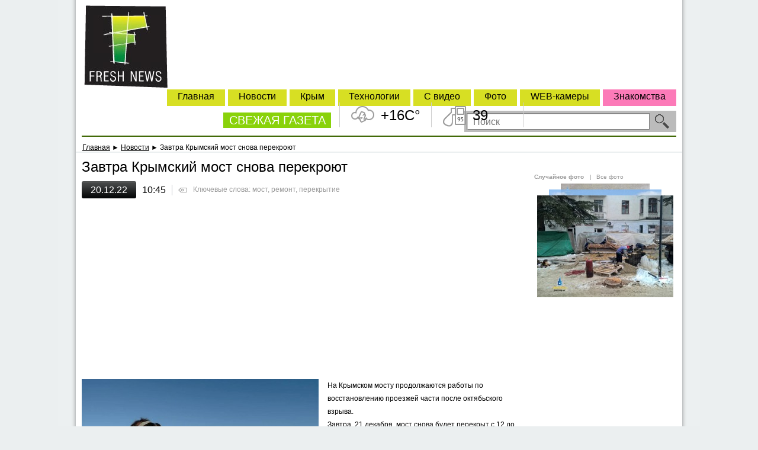

--- FILE ---
content_type: text/html; charset=utf-8
request_url: https://fresh.org.ua/novosti/195269/zavtra-krymskiy-most-snova-perekroyut_2022-12-20
body_size: 12969
content:
<!DOCTYPE html>
<html>

	<!-- HEAD -->
	<head>
		<meta charset="utf-8" />
		<meta name="viewport" content="width=device-width, initial-scale=1.0, minimum-scale=1.0, maximum-scale=1.5">
	 <meta name="author" content="Web-Kafa Studio" />
	 <meta property="fb:app_id" content="119635978095137"/>
	 
		<title>Завтра Крымский мост снова перекроют - Свежая газета</title>
		<meta name="title" content="Завтра Крымский мост снова перекроют - Свежая газета" />
		<meta name="description" content="Мост в Крым снова перекроют" />
		<meta name="keywords" content="крым мост перекрытие ремонт 21 декабря" />
		<meta name="author" content="Web-Kafa Studio" />
		<meta name="Generator" content="VH 2.0" />
		<meta itemprop="name" content="Завтра Крымский мост снова перекроют - Свежая газета">
		<meta itemprop="description" content="Мост в Крым снова перекроют">
		
		
		<link rel="image_src" href="https://fresh.org.ua/upload/news_foto/195269_233729_400_0.jpeg" />
		
		<script type="text/javascript">
			var _gaq = _gaq || [];
			_gaq.push(['_setAccount', 'UA-28411459-1']);
			_gaq.push(['_trackPageview']);
			(function() {
				var ga = document.createElement('script'); ga.type = 'text/javascript'; ga.async = true;
				ga.src = ('https:' == document.location.protocol ? 'https://ssl' : 'http://www') + '.google-analytics.com/ga.js';
				var s = document.getElementsByTagName('script')[0]; s.parentNode.insertBefore(ga, s);
			})();
		</script>
		
<meta name="author" content="Web-Kafa Studio" />
	 <link href="https://fresh.org.ua/skin/media-new/css/header_footer.css" rel="stylesheet" type="text/css" />
		<link rel="stylesheet" type="text/css" href="https://fresh.org.ua/skin/media-new/css/all.css" />
<link rel="stylesheet" type="text/css" href="https://fresh.org.ua/skin/media/css/add.css" media="all" />
<link rel="stylesheet" type="text/css" href="https://fresh.org.ua/skin/window/css.css" media="all" />
<script type="text/javascript" src="https://fresh.org.ua/skin/media/js/clear_input_text.js"></script>
<script type="text/javascript" src="https://fresh.org.ua/skin/media/js/jquery-1.5.2.min.js"></script>
<script type="text/javascript" src="https://fresh.org.ua/skin/media/js/jquery.scrollTo-1.4.2-min.js"></script>
<script type="text/javascript" src="https://fresh.org.ua/skin/help.js"></script>
<script type="text/javascript" src="https://fresh.org.ua/skin/yoxview/yoxview-init.js"></script>
<script type="text/javascript">
	$(document).ready( function () {
		$('.yox-gallary').yoxview({
			cacheBuffer : 1,
			cacheImagesInBackground: false,
			lang : 'ru',
			allowInternalLinks : true,
			onClose : function () {
				window.setTimeout( function () {
					var _frames = $('#news-body-box').find('IFRAME');
					$.each ( _frames , function (i,_frame) {
						$(_frame).css( {
							visibility: 'visible'
						} );
					} );
				}, 500 );
			}
		});
		$('#news-media-box A').bind('click', function (e) {
			var _frames = $('#news-body-box').find('IFRAME');
			$.each ( _frames , function (i,_frame) {
				$(_frame).css( { visibility : 'hidden' } );
			} );
		} );
	} );
</script>
<script type="text/javascript">
	$(document).ready( function () {
		var _d_cmd = jQuery('.wshow');
		var _hide = function (e) {
			window.setTimeout( function () {
				var _ul = jQuery(_d_cmd.parent()).find('.popup');
				_ul.removeClass('open');
				_d_cmd.removeClass('active');
				jQuery(document).unbind('mouseup',_hide);
			},100);
		}
		_d_cmd.bind('click', function (e) {
			var _ul = jQuery(_d_cmd.parent()).find('.popup');
			if (_ul.hasClass('open')) {
				_d_cmd.removeClass('active');
				_ul.removeClass('open');
			} else {
				_d_cmd.addClass('active');
				_ul.addClass('open');
				jQuery(document).bind('mouseup',_hide);
			}
		} );
	} );
</script>
<script async src="//pagead2.googlesyndication.com/pagead/js/adsbygoogle.js"></script>
<script>
     (adsbygoogle = window.adsbygoogle || []).push({
          google_ad_client: "ca-pub-9846397996800346",
          enable_page_level_ads: true
     });
</script>
</head>
<body class=" no-soc-short">
	<div class="tban">
		
	</div>
	<div id="main">
<!-- Header -->
<style type="text/css">
			* {
				font-family: Arial;
			}
			BODY {
				padding: 0;
				margin: 0;
				background: #ebeff0;
			}
			BODY DIV.wraper {
				width: 1024px;
				margin-left: auto;
				margin-right: auto;
				position: relative;
			}


			HEADER.main {
				display: block;
				height: 150px;
				border: 1px dotted red;
				margin: -1px;
				position: relative;
				background: #ffffff;
			}

			/* news stats */
			DIV.universal-stats EM,
			DIV.universal-stats A,
			DIV.universal-stats A:hover {
				display: block;
				float: left;
				height: 15px;
				line-height: 15px;
				background: url(/skin/media-new/images/news-stat.png) no-repeat;
				padding-left: 14px;
				padding-right: 10px;
				margin: 0;
				font-size: 10px;
				font-weight: bold;
				background-position: 0 4px;
				color: #999999;
				text-decoration: none;
				font-style: normal;
			}
			/* gray */
			DIV.universal-stats EM.us-views,
			DIV.universal-stats A.us-views,
			DIV.universal-stats A.us-views:hover {
				background-position: 0 -14px;
				padding-left: 16px;
			}
			DIV.universal-stats EM.us-rating,
			DIV.universal-stats A.us-rating,
			DIV.universal-stats A.us-rating:hover {
				background-position: 0 -28px;
			}
			DIV.universal-stats EM.us-comments,
			DIV.universal-stats A.us-comments,
			DIV.universal-stats A.us-comments:hover {
				background-position: 0 4px;
			}
			/* red */
			DIV.universal-stats.us-red EM.us-views,
			DIV.universal-stats.us-red A.us-views,
			DIV.universal-stats.us-red A.us-views:hover {
				background-position: 0 -114px;
				padding-left: 16px;
			}
			DIV.universal-stats.us-red EM.us-rating,
			DIV.universal-stats.us-red A.us-rating,
			DIV.universal-stats.us-red A.us-rating:hover {
				background-position: 0 -128px;
			}
			DIV.universal-stats.us-red EM.us-comments,
			DIV.universal-stats.us-red A.us-comments,
			DIV.universal-stats.us-red A.us-comments:hover {
				background-position: 0 -97px;
			}
			/* orange */
			DIV.universal-stats.us-orange EM.us-views,
			DIV.universal-stats.us-orange A.us-views,
			DIV.universal-stats.us-orange A.us-views:hover {
				background-position: 0 -64px;
				padding-left: 16px;
			}
			DIV.universal-stats.us-orange EM.us-rating,
			DIV.universal-stats.us-orange A.us-rating,
			DIV.universal-stats.us-orange A.us-rating:hover {
				background-position: 0 -78px;
			}
			DIV.universal-stats.us-orange EM.us-comments,
			DIV.universal-stats.us-orange A.us-comments,
			DIV.universal-stats.us-orange A.us-comments:hover {
				background-position: 0 -47px;
			}

			HEADER.main NAV.main-nav {
				display: block;
				position: absolute;
				right: 0px;
				left: 300px;
				height: 24px;
				border: 1px dotted red;
				bottom: 10px;
				border-bottom: 2px solid #6e6e6e;
			}
			HEADER.main NAV.main-nav TABLE {
				width: 100%;
			}
			HEADER.main NAV.main-nav A,
			HEADER.main NAV.main-nav A:hover {
				display: block;
				text-align: center;
				color: #6e6e6e;
				font-family: Tahoma;
				font-size: 14px;
			}
			HEADER.main A.logo,
			HEADER.main A.logo:hover {
				display: block;
				text-indent: -9999px;
				width: 180px;
				height: 150px;
				border: 0;
				margin: 0;
				padding: 0;
				text-decoration: none;
				position: absolute;
				left: 0px;
				top: 0px;
				background: url(/skin/media-new/images/logo.png) no-repeat;
			}
		</style>
		<div class="wraper">
			 <div class="header">
	<div>
  <!-- HEADER #top ============================================================================================== -->

		<!-- HEADER #middle =========================================================================================== -->
		<div id="middle">
		 <!-- HEADER #middle #logo ************************************************************************** -->
			<a id="logo" href="https://fresh.org.ua" alt="Новости Крыма"><img src="https://fresh.org.ua/skin/media-new/images/icon/logo.jpg" height="139" width="141" title="Новости Крыма" /></a>
		 <!-- HEADER #middle #right ************************************************************************* -->
			<div id="right">
				<!-- HEADER #middle #right #navBar ...................................................... -->
				<ul id=navBar>
					<li><a rel="nofollow" href="http://love.fresh.org.ua" class="pink">Знакомства</a></li>
					<li><a href="https://fresh.org.ua/webcam">WEB-камеры</a></li>
					<li><a href="https://fresh.org.ua/photos">Фото</a></li>
					<li><a href="https://fresh.org.ua/video_news">С видео</a></li>
					<li><a href="https://fresh.org.ua/novosti_ukrainu">Технологии</a></li>
					<li><a href="https://fresh.org.ua/novosti">Крым</a></li>
					<li><a href="https://fresh.org.ua/news">Новости</a></li>
					<li><a href="https://fresh.org.ua">Главная</a></li>
				</ul>


					<div id="freshNewspaper"><a href="https://fresh.org.ua">СВЕЖАЯ ГАЗЕТА</a></div>
				<!-- HEADER #middle #right #searchBar ................................................... -->
				<form id="searchBar" action="https://fresh.org.ua/search" method="post">
				<input type="hidden" name="_auto_def_token" value="t41195870250" />
				<input type="hidden" name="_auto_def_itoken" value="1" />
				
					<input type="text" name="s_query" id="searchField" placeholder="Поиск" />
					<button type="submit" id="searchButton"></button>
				</form>
			</div><!-- end HEADER #middle #right -->
		</div><!-- end HEADER #middle -->

		<!-- HEADER #bottom =========================================================================================== -->
		<div class="informers" id="informer-box">
	<ul class="i1" id="informer-i1">
		<div class="ibtn-left"></div>
		<div class="ibtn-right"></div>
		<li>
			<div class="slide slide_1 iwfb t06" id="informer-i1-tile-1">
				+16C&deg;
			</div>
			<div class="slide slide_2" id="informer-i1-tile-2">
				<p><span>Ветер:</span> 4 м/с С</p>
				<p><span>Влажность:</span> 0%</p>
			</div>
		</li>
	</ul>
	<ul class="i2" id="informer-i2">
		<div class="ibtn-left"></div>
		<div class="ibtn-right"></div>
		<li>
			<div class="slide slide_1 iwfb t09" id="informer-i2-tile-1">
				39
			</div>
			<div class="slide slide_2" id="informer-i2-tile-2">
				<p><span>АИ 92:</span> 37 руб</p>
				<p><span>ДТ:</span> 35 руб</p>
			</div>
		</li>
	</ul>
	<ul class="i3" id="informer-i3">
		<div class="ibtn-left"></div>
		<div class="ibtn-right"></div>
<!--		<li>
			<div title="Курс даллара США - покупка" class="slide iwfb2 t10 slide_1" id="informer-i3-tile-1">
				9.50
			</div>
			<div title="Курс доллара США" class="slide slide_2" id="informer-i3-tile-2">
				<p><span>Покупка:</span> 9.50</p>
				<p><span>Продажа:</span> 9.2</p>
			</div>
			<div title="Курс российского рубля - покупка" class="slide iwfb2 t11 slide_3" id="informer-i3-tile-3">
				2.80
			</div>
			<div title="Курс российского рубля" class="slide slide_4" id="informer-i3-tile-4">
				<p><span>Покупка:</span> 2.80</p>
				<p><span>Продажа:</span> 2.5</p>
			</div>
		</li>-->
	</ul>
	<ul class="i4" id="informer-i4">
		<div class="ibtn-left"></div>
		<div class="ibtn-right"></div>
<!--		<li>
			<div title="Курс европейской валюты (Евро) - покупка" class="slide iwfb2 t12 slide_1" id="informer-i4-tile-1">
				13.51
			</div>
			<div title="Курс европейской валюты (Евро)" class="slide slide_2" id="informer-i4-tile-2">
				<p><span>Покупка:</span> 13.51</p>
				<p><span>Продажа:</span> 12.5</p>
			</div>
		</li>-->
	</ul>
</div>
<script type="text/javascript">
	$(document).ready( function () {
		var _tile_speed = 1000;			/* Время, за которое плитка смениться другой */
		var _swap_delta_speed = 1;	/* Время, между сменой плиток */
		var _swap_speed = 5000;			/* Время ожидания, после полной смены плиток */
		var _block_width = 116; 		/* Ширина одной плитки */
		var _cur_block = 0;				/* Номер текущего меняющегося блока */
		var _is_swaping = false;		/* Если true, то происходит смена плиток */
		var _blocks = new Array();		/* Массив блоков */
			/* Первый блок - погода */
			_blocks.push( {
				holder: $('#informer-i1'),	/* Контейнер - в нем будем искать кнопки листания плиток */
				count : 2,					/* Количество плиток */
				busy : false,				/* Идет анимация сейчас или нет */
				cur_tile: 0,				/* Индекс активной плитки */
				tile_width: 116,			/* Ширина плитки */
				tiles : [					/* Массив плиток */
					$('#informer-i1-tile-1'),
					$('#informer-i1-tile-2')
				]
			} );
			/* Второй блок - цены на топливо */
			_blocks.push ( {
				holder: $('#informer-i2'),
				count: 2,
				busy : false,
				cur_tile: 0,
				tile_width: 116,
				tiles : [
					$('#informer-i2-tile-1'),
					$('#informer-i2-tile-2')
				]
			} );
			/* Третий блок - курс доллара и рубля */
			_blocks.push( {
				holder: $('#informer-i3'),
				count: 4,
				busy : false,
				cur_tile: 0,
				tile_width: 94,
				tiles: [
					$('#informer-i3-tile-1'),
					$('#informer-i3-tile-2'),
					$('#informer-i3-tile-3'),
					$('#informer-i3-tile-4')
				]
			} );
			/* Четвертый блок - курс евро */
			_blocks.push( {
				holder: $('#informer-i4'),
				count: 2,
				busy : false,
				cur_tile: 0,
				tile_width: 92,
				tiles: [
					$('#informer-i4-tile-1'),
					$('#informer-i4-tile-2')
				]
			} );
		/* Инициализация положения плиток в блока */
		$.each(_blocks, function (i,block) {
			var _tile_i = 0;
			$.each(block.tiles, function (ii,tile) {
				tile.css( {
					left : _tile_i*block.tile_width+'px',
					width: block.tile_width+'px'
				} );
				_tile_i++;
			} );
		} );
		var _do_tile_move = true;		/* Если true - то происходит автоматическая смена плиток */
		var _do_tile_timer_mover = function () {
			if (_do_tile_move) {
				if (!_is_swaping) {
					var _ic = _blocks.length;
					for (var i=0;i<_ic;i++) {
						var _js_code = '';
						_js_code+='window.setTimeout( function () { ';
						_js_code+='_move_tiles('+i+');';
						_js_code+='} , '+(i*300+1)+');';
						eval ( _js_code );
						//alert("move");
					}
					window.setTimeout( _do_tile_timer_mover, _swap_speed );

				} else {
					window.setTimeout( _do_tile_timer_mover , 1 );
				}
			} else {
				window.setTimeout( _do_tile_timer_mover , _swap_speed );
			}
		}
		$('#informer-box').bind('mouseover', function (e) {
			_do_tile_move = false;
		} ).bind('mouseout', function (e) {
			_do_tile_move = true;
		} );
		/* Функция смещает плитки в указаном блоке */
		var _move_tiles = function (block_i) {
			if (_blocks[block_i].busy) return false;
			_blocks[block_i].busy = true;
			_is_swaping = true;
			/* Проверяем, не сделали мы круг */
			if (_blocks[block_i].cur_tile==(_blocks[block_i].count-1)) {
				var _tile = _blocks[block_i].tiles.shift();
				_blocks[block_i].tiles.push(_tile);
				_tile.css( {
					left : _blocks[block_i].tile_width
				} );
				_blocks[block_i].cur_tile--;
			}
			_blocks[block_i].cur_tile++;
			var _tile_i = 0;
			$.each(_blocks[block_i].tiles, function (tile_i,tile) {
				var _nL = _tile_i*_blocks[block_i].tile_width - _blocks[block_i].cur_tile*_blocks[block_i].tile_width;
				_tile_i++;
				tile.animate( {
					left : _nL
				} , {
					duration: _tile_speed,
					complete : function () {
						_is_swaping = false;
						_blocks[block_i].busy = false;
					}
				} );
			} );
		}
		/* Функция смешает плитки вправо в указаном блоке */
		var _move_tiles_right = function (block_i) {
			if (_blocks[block_i].busy) return false;
			_blocks[block_i].busy = true;
			_is_swaping = true;
			/* Проверяем, не сделали мы круг */
			if (_blocks[block_i].cur_tile==0) {
				var _tile = _blocks[block_i].tiles.pop();
				_blocks[block_i].tiles.unshift(_tile);
				_tile.css( {
					left : - _blocks[block_i].tile_width
				} );
				_blocks[block_i].cur_tile++;
			}
			_blocks[block_i].cur_tile--;
			var _tile_i = 0;
			$.each(_blocks[block_i].tiles, function (tile_i,tile) {
				var _nL = _tile_i*_blocks[block_i].tile_width - _blocks[block_i].cur_tile*_blocks[block_i].tile_width;
				_tile_i++;
				tile.animate( {
					left : _nL
				} , {
					duration: _tile_speed,
					complete : function () {
						_is_swaping = false;
						_blocks[block_i].busy = false;
					}
				} );
			} );
		}
		/* Настраиваем кнопки */
		$.each(_blocks, function (i,block) {
			var _left = $(block.holder.find('.ibtn-right'));
			_left.bind('click', function (e) {
				_move_tiles(i);
			} );
			var _right = $(block.holder.find('.ibtn-left'));
			_right.bind('click', function (e) {
				_move_tiles_right(i);
			} );
		} );
		window.setTimeout( _do_tile_timer_mover , _swap_speed );
	} );
</script>
	</div>
	<p id="navLine"><a href="https://fresh.org.ua">Главная</a> &#x25BA; <a href="https://fresh.org.ua/novosti">Новости</a> &#x25BA; Завтра Крымский мост снова перекроют</p>
	</div><!-- end.HEADER -->
<!-- End header -->

 <!-- ##################################################################################################################### -->
 <!--                                                          MAIN                                                         -->
 <!-- ##################################################################################################################### -->
			<style type="text/css">
				SECTION.main {
					width: 1024px;
					margin-left: auto;
					margin-right: auto;
					position: relative;
					background: #FFF;
				}
				SECTION.main EM.border-left,
				SECTION.main EM.border-right {
					display: block;
					padding: 0;
					margin: 0;
					position: absolute;
					top: -271px;
					bottom: 0px;
					width: 30px;
					background: url(/skin/media-new/images/body-border.png) repeat-y;
					background-position: 0 0;
				}
				SECTION.main EM.border-left {
					left: -30px;
				}
				SECTION.main EM.border-right {
					right: -30px;
					background-position: -30px 0;
				}
			</style>
			<section class="main">
				<em class="border-left"></em>
				<em class="border-right"></em>
				<style type="text/css">
					SECTION.main DIV.center-panel {
						margin-right: 250px;
						padding: 10px;

					}
					SECTION.main ASIDE.right-side {
						display: block;
						width: 240px;
						float: right;
						padding-right: 10px;
						padding-top: 10px;
					}

					ASIDE.right-side DIV.last-comments-rotator {
						padding-bottom: 10px;
						margin-bottom: 10px;
						border-bottom:2px dotted #EFEFEF
					}
					DIV.last-comments-rotator DIV.text {
						display: block;
						position: relative;
						border: 2px solid #e4e4e4;
						margin-bottom: 30px;
					}
						DIV.last-comments-rotator DIV.text P {
							padding: 10px;
							padding-bottom: 0px;
							font-size: 14px;
						}
						DIV.last-comments-rotator DIV.text TIME,
						DIV.last-comments-rotator DIV.text A {
							display: block;
							padding: 4px;
							color: #999999;
							font-size: 12px;
							text-decoration: none;
							text-align: right;
							padding-left: 10px;
						}
						DIV.last-comments-rotator DIV.text A {
							color: #3a506f;
							font-weight: bold;

						}
						DIV.last-comments-rotator DIV.text P EM {
							font-size: 14px;
							color: #fa7303;
							display: inline;
						}
						DIV.last-comments-rotator DIV.text P EM.last {
							text-align: right;
						}
						DIV.last-comments-rotator DIV.text SPAN {
							position: absolute;
							display: block;
							padding: 0px;
							margin: 0px;
							width: 20px;
							height: 30px;
							background: url(/skin/media-new/images/quote-corner.png) no-repeat;
							left: 50px;
							bottom: -30px;
						}
						DIV.last-comments-rotator DIV.user {
							position: relative;
							height: 130px;
							overflow: hidden;
						}
						DIV.last-comments-rotator DIV.user A.user-link {
							display: block;
							position: absolute;
							left: 0px;
							top: 0px;
							height: 80px;
							right: 0px;
							text-decoration: none;
						}
						DIV.last-comments-rotator DIV.user A.user-link IMG {
							display: block;
							border: 0;
							padding: 0;
							margin: 0;
							text-decoration: none;
							width: 80px;
							height: 80px;
							left: 0px;
							top: 0px;
						}
						DIV.last-comments-rotator DIV.user A.user-link STRONG {
							position: absolute;
							display: block;
							padding: 0;
							margin: 0;
							top: 0px;
							left: 90px;
							text-decoration: none;
							font-size: 14px;
							font-weight: bold;
							color: #242323;
							height: 20px;
							right: 0px;
						}
						DIV.last-comments-rotator DIV.user A.user-link STRONG:hover {
							position: absolute;
							display: block;
							padding: 0;
							margin: 0;
							top: 0px;
							left: 90px;
							text-decoration: none;
							font-size: 14px;
							font-weight: bold;
							color: #FA7303;
							height: 20px;
							right: 0px;
						}
						DIV.last-comments-rotator UL {
							display: block;
							padding: 0;
							margin: 0;
							overflow: hidden;
							list-style: none;
						}
						DIV.last-comments-rotator UL LI {
							display: block;
							position: absolute;
							left: 0px;
							top: -1000px;
							padding: 0;
							margin: 0;
						}

					DIV.aside-interview {
						padding-bottom: 10px;
						margin-bottom: 10px;
						border-bottom:2px dotted #EFEFEF
					}
					DIV.aside-interview H2 {
						padding: 0;
						margin: 0;
						display: block;
						font-size: 16px;
						color: #D22727;
						padding-bottom: 10px;
					}
					DIV.aside-interview A {
						display: block;
						padding: 0;
						margin: 0;
						text-decoration: none;
					}
					DIV.aside-interview A IMG {
						width: 100px;
						float: left;
					}
					DIV.aside-interview A EM {
						display: block;
						margin-left: 110px;
						padding-top: 10px;
						font-size: 14px;
						font-style: normal;
						color: #000;
					}
					DIV.aside-interview H3 {
						font-size: 14px;
						font-weight: normal;
						color: #000;
						display: block;
						padding: 0;
						margin: 0;
						margin-left: 110px;
					}
					DIV.aside-interview H3:hover {
						font-size: 14px;
						font-weight: normal;
						color: #FA7303;
						display: block;
						padding: 0;
						margin: 0;
						margin-left: 110px;
					}
					ASIDE.right-side DIV.rect {
						padding: 0px;
						margin: 0px;
						text-decoration: none;
						font-size: 10px;
						color: #999;
						padding-bottom: 10px;
					}
					ASIDE.right-side DIV.rect A {
						padding: 0px;
						margin: 0px;
						text-decoration: none;
						font-size: 10px;
						color: #999;
						padding-bottom: 5px;
					}
				</style>
				<aside class="right-side">
					<style type="text/css">
						ASIDE.right-side DIV.aside-other {
							margin-bottom: 5px;
							border-bottom:2px dotted #EFEFEF;
						}
						DIV.aside-other H2 {
							padding: 0;
							margin: 0;
							display: block;
							font-size: 16px;
							color: #D22727;
							padding-bottom: 10px;
						}
						DIV.aside-other UL {
							display: block;
							padding: 0;
							margin: 0;
							list-style: none;
						}
						DIV.aside-other UL LI {
							padding: 0;
							margin: 0;
							display: block;
							padding-bottom: 10px;
						}
						DIV.aside-other UL LI TIME,
						DIV.aside-other UL LI A {
							display: block;
							font-size: 11px;
							text-decoration: none;
							color: #242323;
						}
						DIV.aside-other UL LI A:hover {
							display: block;
							font-size: 11px;
							text-decoration: none;
							color: #FA7303;
						}
						DIV.aside-other UL LI A,
						DIV.aside-other UL LI A:hover {
							font-size: 14px;
							padding-top: 4px;
						}
						DIV.aside-other UL LI TIME {
							color: #8b8b8b
						}
					</style>
					<style type="text/css">
						DIV.aside-calendar {
							margin-bottom: 5px;
							border-bottom: 2px dotted #EFEFEF;
						}
						DIV.aside-calendar H2 {
							padding: 0;
							margin: 0;
							display: block;
							font-size: 16px;
							color: #D22727;
							padding-bottom: 10px;
						}
						DIV.aside-calendar DIV.week-caption,
						DIV.aside-calendar DIV.week {
							height: 24px;
							border: 1px dotted blue;
							margin: -1px;
						}
						DIV.aside-calendar DIV.week-caption DIV,
						DIV.aside-calendar DIV.week A,
						DIV.aside-calendar DIV.week A:hover,
						DIV.aside-calendar DIV.week SPAN {
							display: block;
							float: left;
							height: 24px;
							line-height: 24px;
							vertical-align: middle;
							text-align: center;
							width: 34px;
							border: 1px dotted red;
							margin: -1px;
							font-size: 12px;
							font-weight: bold;
							text-decoration: none;
						}
						DIV.aside-calendar DIV.week-caption DIV {
							font-size: 14px;
						}
						DIV.aside-calendar DIV.week A,
						DIV.aside-calendar DIV.week A:hover {
							color: #517f9d;
							text-decoration: underline;
						}
						DIV.aside-calendar DIV.week SPAN {
							color: #CCCCCC;
						}
						DIV.aside-calendar DIV.week-caption DIV.red-day,
						DIV.aside-calendar DIV.week A.red-day,
						DIV.aside-calendar DIV.week A.red-day:hover,
						DIV.aside-calendar DIV.week SPAN.red-day {
							color: #b30000;
						}

					</style>
					<div class="rect aside-block">
					</div>
					<div class="rect aside-block">
						
					</div>
					<div class="rect aside-block">
						
				<div class="dfoto mb20">
					<div class="df-heads mb10">
						<a class="df" href="https://fresh.org.ua/photos/">Случайное фото</a><span class="grey">|</span>
						<a class="of" href="https://fresh.org.ua/photos/">Все фото</a>
					</div>
					<div class="df-box" id="gallery_cont"><div style="display: none;" class="frame"><a href="https://fresh.org.ua/photos/view/410"><img src="https://fresh.org.ua/upload/photo_thumb/410_230_172.jpeg" /></a></div><div style="display: none;" class="frame"><a href="https://fresh.org.ua/photos/view/1321"><img src="https://fresh.org.ua/upload/photo_thumb/1321_230_172.jpg" /></a></div><div style="display: none;" class="frame"><a href="https://fresh.org.ua/photos/view/1028"><img src="https://fresh.org.ua/upload/photo_thumb/1028_230_172.jpg" /></a></div><div style="display: none;" class="frame"><a href="https://fresh.org.ua/photos/view/486"><img src="https://fresh.org.ua/upload/photo_thumb/486_230_172.jpeg" /></a></div><div style="display: none;" class="frame"><a href="https://fresh.org.ua/photos/view/1341"><img src="https://fresh.org.ua/upload/photo_thumb/1341_230_172.jpg" /></a></div><div style="display: none;" class="frame"><a href="https://fresh.org.ua/photos/view/811"><img src="https://fresh.org.ua/upload/photo_thumb/811_230_172.jpg" /></a></div><div style="display: none;" class="frame"><a href="https://fresh.org.ua/photos/view/1227"><img src="https://fresh.org.ua/upload/photo_thumb/1227_230_172.jpg" /></a></div><div style="display: none;" class="frame"><a href="https://fresh.org.ua/photos/view/249"><img src="https://fresh.org.ua/thumb/photo.php?id=249&w=230&h=172" /></a></div><div style="display: none;" class="frame"><a href="https://fresh.org.ua/photos/view/941"><img src="https://fresh.org.ua/upload/photo_thumb/941_230_172.jpg" /></a></div><div style="display: none;" class="frame"><a href="https://fresh.org.ua/photos/view/851"><img src="https://fresh.org.ua/upload/photo_thumb/851_230_172.jpg" /></a></div><div style="display: none;" class="frame"><a href="https://fresh.org.ua/photos/view/246"><img src="https://fresh.org.ua/upload/photo_thumb/246_230_172.jpeg" /></a></div><div style="display: none;" class="frame"><a href="https://fresh.org.ua/photos/view/1210"><img src="https://fresh.org.ua/upload/photo_thumb/1210_230_172.jpg" /></a></div><div style="display: none;" class="frame"><a href="https://fresh.org.ua/photos/view/138"><img src="https://fresh.org.ua/upload/photo_thumb/138_230_172.jpeg" /></a></div><div style="display: none;" class="frame"><a href="https://fresh.org.ua/photos/view/364"><img src="https://fresh.org.ua/upload/photo_thumb/364_230_172.JPG" /></a></div><div style="display: none;" class="frame"><a href="https://fresh.org.ua/photos/view/1103"><img src="https://fresh.org.ua/upload/photo_thumb/1103_230_172.jpg" /></a></div><div style="display: none;" class="frame"><a href="https://fresh.org.ua/photos/view/619"><img src="https://fresh.org.ua/upload/photo_thumb/619_230_172.JPG" /></a></div><div  class="frame frame_1"><a href="https://fresh.org.ua/photos/view/522"><img src="https://fresh.org.ua/upload/photo_thumb/522_230_172.jpg" /></a></div><div  class="frame frame_2"><a href="https://fresh.org.ua/photos/view/1408"><img src="https://fresh.org.ua/upload/photo_thumb/1408_230_172.jpg" /></a></div><div  class="frame frame_3"><a href="https://fresh.org.ua/photos/view/1293"><img src="https://fresh.org.ua/upload/photo_thumb/1293_230_172.jpg" /></a></div><div  class="frame frame_4"><a href="https://fresh.org.ua/photos/view/1470"><img src="https://fresh.org.ua/upload/photo_thumb/1470_230_172.jpg" /></a></div>
					</div>
				</div>
				<script type="text/javascript">
					$(document).ready( function () {
						var _frames = []
						_frames[0] = {
								margin: '-60px',
								top : '10px',
								opacity : 0.2,
								width : '120px'
							};
						_frames[1] = {
								margin: '-75px',
								top: '0px',
								opacity: 0.6,
								width: '150px'
							};
						_frames[2] = {
								margin: '-95px',
								top: '10px',
								opacity: 0.8,
								width: '190px'
							};
						_frames[3] = {
								margin: '-115px',
								top: '20px',
								opacity: 1,
								width: '230px'
							};
						_frames[4] = {
								margin: '-130px',
								top: '30px',
								opacity: 0,
								width: '260px'
							};
						var _cont = $('#gallery_cont');
						var _speed = 1000;
						var _toggle =  function () {
							var _items = _cont.find('DIV.frame');
							var _ic = _items.length-1;
							var _last = $(_items[_ic]);
							var _last_img = _last.find('IMG');
							var _iframe = 5;
							for (i = _ic;i>=0;i--)
							{
								_iframe--;
								if (_iframe<0) break;
								var _cf = $(_items[i]);
								var _cf_img = _cf.find('IMG');
								if (i==_ic) {
									
									_cf.animate( {
										marginLeft : _frames[_iframe].margin,
										top : _frames[_iframe].top,
										opacity: _frames[_iframe].opacity
									} , {
										duration: _speed/2,
										complete : function () {
											_last.css( {
												marginLeft : _frames[0].margin,
												top : _frames[0].top,
												opacity: 0
											} );
											_last_img.animate( {
												width: _frames[0].width
											} , {
												duration: 1
											} );
											_cont.prepend(_last);
											_last.animate( {
												opacity: _frames[0].opacity
											}, {
												duration: _speed/2
											} );
										}
									} );
									_cf_img.animate( {
										width: _frames[_iframe].width
									} , {
										duration: _speed/2
									} );
								} else {
									if (_cf.css('display')=='none')
									{
										_cf.addClass('frame_1').css( {
											opacity: 0,
											display: 'block'
										} );
									}
									_cf.animate( {
										marginLeft : _frames[_iframe].margin,
										top : _frames[_iframe].top,
										opacity: _frames[_iframe].opacity,
									} , {
										duration: _speed
									} );
									_cf_img.animate( {
										width: _frames[_iframe].width
									} , {
										duration: _speed
									} );
								}
								
							}
						}
						window.setInterval(_toggle,5000);
					} );
				</script>
			
					</div>
					<div class="rect aside-block">
							<div style="position:relative;float:left;">
    <!--f9ecc--><br /><script type="text/javascript">
<!--
var _acic={dataProvider:10};(function(){var e=document.createElement("script");e.type="text/javascript";e.async=true;e.src="https://www.acint.net/aci.js";var t=document.getElementsByTagName("script")[0];t.parentNode.insertBefore(e,t)})()
//-->
</script> <br /><br /></div><div style="position:relative;text-align:right;">
<!--d92ca3e4--><!--d92ca3e4--> <script async="async" src="https://w.uptolike.com/widgets/v1/zp.js?pid=1514749"></script> </div>
					</div>
				</aside>
				<div class="center-panel">
					<style type="text/css">
						SECTION.main-news {
							background: #242d32;
							height: 375px;
							position: relative;
						}
						SECTION.main-news DIV.main-news-foto {
							width: 500px;
							height: 375px;
							background: #999999;
							position: absolute;
							left: 0px;
							top: 0px;

						}
						SECTION.main-news DIV.main-news-other {
							position: absolute;
							overflow: hidden;
							bottom: 5px;
							left: 5px;
							right: 5px;
							height: 115px;
						}
						SECTION.main-news DIV.main-news-desc {
							position: absolute;
							right: 10px;
							top: 5px;
							bottom: 5px;
							width: 230px;
							overflow: hidden;
						}
							SECTION.main-news DIV.main-news-desc .main-news-top,
							SECTION.main-news DIV.main-news-desc .main-news-top A {
								font-size: 14px;
								font-weight: normal;
								color: #fa7303;
								text-decoration: none;
							}
							SECTION.main-news DIV.main-news-desc .main-news-top A:hover {
								font-size: 14px;
								font-weight: normal;
								color: #FFFFFF;
								text-decoration: none;
							}
							SECTION.main-news DIV.main-news-desc .main-news-top {
								padding: 5px;
								margin-bottom: 10px;
								border-bottom: 1px solid #fa7303;
							}
						SECTION.main-news DIV.main-news-desc H1,
						SECTION.main-news DIV.main-news-desc H1 A {
							font-size: 22px;
							font-weight: normal;
							padding: 0px;
							margin: 0px;
							color: #FFF;
							text-decoration: none;
						}
						SECTION.main-news DIV.main-news-desc H1 A:hover {
							font-size: 22px;
							font-weight: normal;
							padding: 0px;
							margin: 0;
							color: #A3A3A3;
							text-decoration: none;
						}
						SECTION.main-news DIV.main-news-desc P,
						SECTION.main-news DIV.main-news-desc P A {
							display: block;
							font-size: 15px;
							color: #FFF;
							text-decoration: none;
							padding-top: 5px;
						}
						SECTION.main-news DIV.main-news-desc P A:hover {
							display: block;
							font-size: 15px;
							color: #A3A3A3;
							text-decoration: none;
						}
						SECTION.main-news DIV.main-news-desc DIV.main-news-stats {
							position: absolute;
							bottom: 0px;
							left: 0px;
							right: 0px;
							z-index: 10;
							background: #242d32;
							height: 40px;
						}
						SECTION.main-news DIV.main-news-desc DIV.main-news-stats DIV.universal-stats {
							height: 20px;
							margin-left: 10px;
						}
						SECTION.main-news DIV.main-news-desc DIV.main-news-stats TIME {
							display: block;
							margin-left: 10px;
							font-size: 11px;
							color: #8B8B8B;
						}
						SECTION.main-news DIV.main-news-desc EM.stats-overlay {
							display: block;
							position: absolute;
							height: 18px;
							left: 0px;
							right: 0px;
							z-index: 10;
							bottom: 40px;
							background: url(/skin/media-new/images/top-shadow-black.png) repeat-x;
							background-position: 0 0;
						}
						UL.main-news-holder {
							display: block;
							position: relative;
							list-style: none;
							padding: 0;
							margin: 0;
						}
						UL.main-news-holder LI {
							display: none;
							padding: 0;
							margin: 0;
						}
						UL.main-news-holder LI.active-tab {
							display: block;
						}
					</style>
					<div class="nbody mb30">
							<h1 class="head">Завтра Крымский мост снова перекроют</h1>
							<div class="minfo mb20 bb1">
								<span class="pdate">20.12.22</span><span class="ptime">10:45</span>
								<ul class="keys">
									<li class="space">&nbsp;</li>
									<li>Ключевые слова:</li>
									<li>мост,  ремонт,  перекрытие</li>
								</ul>
								
								
								<script async src="//pagead2.googlesyndication.com/pagead/js/adsbygoogle.js"></script>
								<!-- Fresh бл. ссыл. верх -->
								<ins class="adsbygoogle"
     									style="display:block"
     									data-ad-client="ca-pub-9846397996800346"
     									data-ad-slot="4403951546"
     									data-ad-format="link"></ins>
									<script>
								(adsbygoogle = window.adsbygoogle || []).push({});
								</script>
								
								<div class="leed"><strong></strong></div>
							</div>

							<div class="nb-content" id="news-body-box">
								
								
								
								
								<div class="img-box yox-gallary" id="news-media-box">
									<div class="img-top">
										<a rel="nofollow" href="http://new.kafanews.com/images/zavtra-krymskiy-most-snova-perekroyut__1_2022-12-20-10-45-53.jpeg" title=""><img src="https://fresh.org.ua/upload/news_foto/195269_233729_400_0.jpeg" width="400px" title="" alt="" /></a>
										<div class="img-descr">Завтра Крымский мост снова перекроют</div>
									</div>
									
								</div>
								
								<div>На Крымском мосту продолжаются работы по восстановлению проезжей части после октябьского взрыва.</div><div>Завтра, 21 декабря, мост снова будет перекрыт с 12 до 18 часов.</div><div>После монтажа полностью новых пролетов идут работы на менее поврежденной автомобильной части. В декабре, вероятно, мост на этом участке будет полностью отремонтирован, однако грузовики до конца года, по словам чиновников, на него не пустят.</div><div>Полностью ремонт комплекса с железнодорожными путями выполнят к лету.</div>
							</div>
							<script async src="//pagead2.googlesyndication.com/pagead/js/adsbygoogle.js"></script>
							<!-- Fresh бл. ссыл. нов. низ -->
							<ins class="adsbygoogle"
     								style="display:block"
     								data-ad-client="ca-pub-9846397996800346"
     								data-ad-slot="4184459697"
     								data-ad-format="link"></ins>
							<script>
							(adsbygoogle = window.adsbygoogle || []).push({});
							</script><br />
							<div class="ncopy">
								<span class="author"></span>
								<div class="scbx" style="width: 200px;">
									<!-- AddThis Button BEGIN -->
									<div class="addthis_toolbox addthis_default_style ">
										<a class="addthis_button_google_plusone" g:plusone:count="false"></a>
										<a class="addthis_button_facebook"></a>
										<a class="addthis_button_twitter"></a>
										<a class="addthis_button_vk"></a>
										<a class="addthis_button_mymailru"></a>
										<a class="addthis_button_odnoklassniki_ru"></a>
										<a class="addthis_button_compact"></a>
										<a class="addthis_counter addthis_bubble_style"></a>
									</div>
									<script type="text/javascript" src="https://s7.addthis.com/js/250/addthis_widget.js#pubid=ra-4ecb7df665e030a7"></script>
								</div>
							</div>
							<div style="width: 1px; height: 1px; overflow: hidden;">
						<script type="text/javascript" src="/orphus/orphus.js"></script>
						<a href="http://orphus.ru" id="orphus" rel="nofollow" target="_blank"><img alt="Система Orphus" src="/orphus/orphus.gif" border="0" width="257" height="48" /></a>
					</div>
					<div style="text-align: center; padding-top: 4px; padding-bottom: 4px;">
                              <span class="ndate" title="Сообщить об ошибке">Ошибка в тексте? Выдели ее мышкой! И нажми <b>Ctrl+Enter</b></span>
					</div>

						
	
	<script type="text/javascript" src="https://fresh.org.ua/new/js/jquery.cookie.js"></script>
	<script>
	     (function($) {
			$(function() {

			 $('ul.tabs').delegate('li:not(.current)', 'click', function() {
			 $(this).addClass('current').siblings().removeClass('current')
			 .parents('div.section').find('div.comments-box').removeClass("visible").eq($(this).index()).addClass("visible");
			 $.cookie("comments_current", $(this).index(),{expires: 2, path: '/', domain: '.'+'fresh.org.ua'});//пишем в куки активный источник комментов
			 })

			})
			})(jQuery)

			$(document).ready(function(){
				if($.cookie("comments_current"))
				{
					$('ul.tabs').find('li').eq($.cookie("comments_current")).click();
				}
			});
	</script>

    <style>

           ul.tabs {
 display:block;
 position:relative;
 width:728px;
 float:left;
 height: 28px;
 line-height: 25px;
 list-style: none;
 border-bottom: 1px solid #E4E4E4;
 }
 .tabs li {
 display: inline;
 font-size: 1em;
 outline: 0;
 border: 0;
 background: #D8D8D8;
 color: #555;
 padding: 7px 10px;
 margin: 20px 0 0 0;
 -moz-border-radius: 5px 5px 0 0;
 -webkit-border-radius: 5px 5px 0 0;
 border-radius: 5px 5px 0 0;
 vertical-align: middle;
 cursor:pointer;

 }
 .tabs li:hover {
 background: #2e4c79;
 color: #fff
 }
 .tabs li.current {
 background: #2e4c79;
 color: #fff
 }
 .comments-box{float:left;}
 .comments-box{
 	display:none;
 }
 .comments-box.visible {
 	display:block;
 }

 .comments-box.cfb-box{
 	display:block;margin-left:728px;height:1px;overflow:hidden;
 }
 .comments-box.visible {
 	display:block; margin-left:0px;height:auto;overflow:visible;
 }

    </style>
	<div class="section" style="width:728px;min-height:150px;position:relative;float:left;margin:20px 0 20px 0;overflow:hidden;background:#fff;">
		 <ul class="tabs">
			 <li class="current">Комментарии ВКонтакте</li>
			 <li>Комментарии Facebook</li>
		 </ul>
			 <div class="comments-box cvk-box visible">
			 	<script type="text/javascript" src="https://vk.com/js/api/openapi.js?75"></script>
				<script type="text/javascript">
				  VK.init({apiId: 3336436, onlyWidgets: true});
				</script>
				<div id="comments"></div>
				<script type="text/javascript">
					VK.Widgets.Comments("comments", {limit: 10, width: "728", attach: "*"});
				</script>
			 </div>
			 <div class="comments-box cfb-box">
				<div id="fb-root"></div>
				<script>(function(d, s, id) {
				  var js, fjs = d.getElementsByTagName(s)[0];
				  if (d.getElementById(id)) return;
				  js = d.createElement(s); js.id = id;
				  js.src = "//connect.facebook.net/ru_RU/all.js#xfbml=1";
				  fjs.parentNode.insertBefore(js, fjs);
				}(document, 'script', 'facebook-jssdk'));
				</script>
				<div class="fb-comments" data-href="http://fresh.org.ua/novosti/195269/zavtra-krymskiy-most-snova-perekroyut_2022-12-20" data-numposts="10" data-width="728" style="width:728px"></div>
			</div>
	</div>
    <div style="text-align: center; padding-top: 4px; padding-bottom: 4px;">&nbsp;&nbsp;&nbsp;&nbsp;</div>


<div>
<script async src="//pagead2.googlesyndication.com/pagead/js/adsbygoogle.js"></script>
<!-- fresh внутр новости широкий 728х90 -->
<ins class="adsbygoogle"
     style="display:inline-block;width:728px;height:90px"
     data-ad-client="ca-pub-9846397996800346"
     data-ad-slot="9597643112"></ins>
<script>
(adsbygoogle = window.adsbygoogle || []).push({});
</script>
</div>
						</div>
				</div>
		</section>
			<div id="contacts">
				<p class="left">По всем возникшим вопросам обращаться - <a href="/cdn-cgi/l/email-protection#e7819582948f978697a7808a868e8bc984888a"><span class="__cf_email__" data-cfemail="1d7b6f786e756d7c6d5d7a707c7471337e7270">[email&#160;protected]</span></a></p>
				<div id="up" class="right"><a href="#">&uarr;<br>Наверх</a></div>
			</div>
			<div class="clearing"></div>
<!-- Footer -->
 <div class="footer">
  <!-- FOOTER #top ============================================================================================== -->
 	<ul id="top">
		 <!-- FOOTER #top #projects ************************************************************************* -->
			<li id="projects">
				<h1>Наши проекты</h1>
				<!--<p><a rel="nofollow" href="http://kafanews.com/"><img src="http://fresh.org.ua/skin/media-new/images/icon/kafanews.png" /></a></p>-->
				<p><a rel="nofollow" href="http://feodom.com/"><img src="https://fresh.org.ua/skin/media-new/images/icon/feodom.png" /></a></p>
				<p id="allKerch"><a rel="nofollow" href="http://allkerch.ru/"><img src="https://fresh.org.ua/skin/media-new/images/icon/AllKerch.png" /></a></p>
				<p id="mneNadoelo"><a rel="nofollow" href="http://mne-nadoelo.com/"><img src="https://fresh.org.ua/skin/media-new/images/icon/mneNadoelo.png" /></a></p>
			</li>
		 <!-- FOOTER #top #news ***************************************************************************** -->
			<li id="news">
				<h1>Новости</h1>
			 <ul>
					<li><a href="https://fresh.org.ua">Все новости</a></li>
					<li><a href="https://fresh.org.ua/novosti">Крым</a></li>
					<li><a href="https://fresh.org.ua/novosti_ukrainu">Технологии</a></li>
					<li><a href="https://fresh.org.ua/video_news">Новости с видео</a></li>
					<li><a href="https://fresh.org.ua/photos">Фотографии</a></li>
					<li><a rel="nofollow" href="http://feodom.com/webcams">Web-камеры</a></li>
				</ul>
			</li>
		 <!-- FOOTER #top #arhive *************************************************************************** -->
			<li id="archive">
				<h1>Подробнее о нас</h1>
				<div id="year" class="left">
					Интернет-издание <br />«Свежая газета»<br /><br />
					Мы работаем с 2008 года и рассказываем о самых интересных событиях и людях Симферополя и Крыма.<br /><br />
					Если у вас есть какая-то интересная новость — расскажите нам об этом.
				</div>
			</li>
		 <!-- FOOTER #top #mailer *************************************************************************** -->
			<li id="mailer">
				<h1>Рассылка новостей</h1>
				<a href="https://fresh.org.ua/rss/"><p>RSS</p></a>
				<form id="form_subscribe" method="post">
				<input type="hidden" name="_auto_def_token" value="t23957677493" />
				<input type="hidden" name="_auto_def_itoken" value="2" />
				
					<input type="text" name="" id="mtext" value="E-mail" />
					<input id="button" type="submit" value="OK" />
				</form>
				<script data-cfasync="false" src="/cdn-cgi/scripts/5c5dd728/cloudflare-static/email-decode.min.js"></script><script type="text/javascript">
								$(document).ready( function () {
									$('#form_subscribe').bind('submit', function (e) {
										(function(_jQ,_ntoken,_token,_itoken,_data) {if(_data.type=='GET') _data.type='POST';if (!_data.data) {_data.data = {_auto_def_a_token : _token,_auto_def_a_itoken : _itoken,_auto_def_a_ntoken : _ntoken};} else {_data.data._auto_def_a_token = _token;_data.data._auto_def_a_itoken = _itoken;_data.data._auto_def_a_ntoken = _ntoken;};_jQ.ajax( _data );} )($, 'fa89d5bc5e841ccedc6573c72f3cfc93','t44157195733','32', {
											type : 'POST',
											url : 'http://fresh.org.ua/?side=server&mod=subscribe&action=add',
											data : {
												email : $('#mtext')[0].value
											},
											complete : function (rv) {
												var _rv = rv.responseText;
												var _msg = '';
												var _inf = false;
												switch (parseInt(_rv,10))
												{
													case 0:
														_msg = 'Вы успешно подписались на рассылку новостей';
														_inf = true;
														break;
													case 1:
														_msg = 'Вы ввели не коректный адрес электронной почты';
														break;
													case 2:
														_msg = 'Вы уже подписаны на рассылку новостей';
														break;
													case 3:
														_msg = 'Вы уже подписаны на рассылку новостей';
														break;
												}
												var _pos = $('#mtext').offset();
												error_show(_msg,_pos.left,_pos.top,_inf);
											}
										} );
										return false;
									} );
								} );
							</script>
			</li>
		 <!-- FOOTER #top #writeUs ************************************************************************** -->
			<li id="writeUs">
				<h1>Написать нам</h1>
			 <form method="post" action="/sendfeedback">
				<input type="hidden" name="_auto_def_token" value="t00149318659" />
				<input type="hidden" name="_auto_def_itoken" value="3" />
				
					<input id="name" type="text" value="Имя" />
					<input id="email" type="text" value="E-mail" />
					<textarea id="mess">Текст</textarea>
					<p>*Заполните все поля</p>
					<input id="button" type="submit" name="submit" value="Отправить" />
				</form>
			</li>
  </ul><!-- end #top -->

  <!-- FOOTER #bottom =========================================================================================== -->
 	<div id="bottom">
		 <!-- FOOTER #bottom #copyright ********************************************************************* -->
			<div id="copyright">
				<!-- FOOTER #bottom #copyright #left .................................................... -->
				<div class="left">
					<p>© 2008-2015</p>
					<p>Свежая газета</p>
				</div><!-- end #left -->
				<!-- FOOTER #bottom #copyright #right ................................................... -->
				<div class="right">
					<p>ВНИМАНИЕ! Перепечатка материалов сайта разрешается только c письменного разрешения администрации fresh.org.ua и при наличии активной ссылки непосредственно на страницу-источник материала.</p>
				</div><!-- end #right -->
			</div><!-- end #copyright -->
		 <!-- FOOTER #bottom #reiting *********************************************************************** -->
			<div id="reiting">
				<noindex><a href="http://www.yandex.ru/cy?base=0&host=www.fresh.org.ua" rel="nofollow">
<img src="http://www.yandex.ru/cycounter?www.fresh.org.ua" width=88 height=31 alt="Яндекс цитирования" border=0></a>
<!--Rating@Mail.ru COUNTEr--><script language="JavaScript" type="text/javascript"><!--
d=document;var a='';a+=';r='+escape(d.referrer)
js=10//--></script><script language="JavaScript1.1" type="text/javascript"><!--
a+=';j='+navigator.javaEnabled()
js=11//--></script><script language="JavaScript1.2" type="text/javascript"><!--
s=screen;a+=';s='+s.width+'*'+s.height
a+=';d='+(s.colorDepth?s.colorDepth:s.pixelDepth)
js=12//--></script><script language="JavaScript1.3" type="text/javascript"><!--
js=13//--></script><script language="JavaScript" type="text/javascript"><!--
d.write('<a rel="nofollow" href="http://top.mail.ru/jump?from=1100035"'+
' target=_top><img src="http://d9.cc.b0.a1.top.list.ru/counter'+
'?id=1100035;t=49;js='+js+a+';rand='+Math.random()+
'" alt="Рейтинг@Mail.ru"'+' border=0 height=31 width=88/><\/a>')
if(11<js)d.write('<'+'!-- ')//--></script><noscript><a
target=_top href="http://top.mail.ru/jump?from=1100035" rel="nofollow"><img
src="http://d9.cc.b0.a1.top.list.ru/counter?js=na;id=1100035;t=49"
border=0 height=31 width=88
alt="Рейтинг@Mail.ru"/></a></noscript><script language="JavaScript" type="text/javascript"><!--
if(11<js)d.write('--'+'>')//--></script><!--/COUNTER-->
</noindex>
<!-- Yandex.Metrika counter --><div style="display:none;"><script type="text/javascript">(function(w, c) { (w[c] = w[c] || []).push(function() { try { w.yaCounter8010541 = new Ya.Metrika({id:8010541, enableAll: true}); } catch(e) { } }); })(window, 'yandex_metrika_callbacks');</script></div><script src="//mc.yandex.ru/metrika/watch.js" type="text/javascript" defer="defer"></script><noscript><div><img src="//mc.yandex.ru/watch/8010541" style="position:absolute; left:-9999px;" alt="" /></div></noscript><!-- /Yandex.Metrika counter -->
<!--LiveInternet counter--><script type="text/javascript"><!--
document.write("<a href='http://www.liveinternet.ru/click' "+
"target=_blank><img src='//counter.yadro.ru/hit?t14.2;r"+
escape(document.referrer)+((typeof(screen)=="undefined")?"":
";s"+screen.width+"*"+screen.height+"*"+(screen.colorDepth?
screen.colorDepth:screen.pixelDepth))+";u"+escape(document.URL)+
";"+Math.random()+
"' alt='' title='LiveInternet: показано число просмотров за 24"+
" часа, посетителей за 24 часа и за сегодня' "+
"border='0' width='88' height='31'><\/a>")
//--></script><!--/LiveInternet-->
			</div><!-- end. #reiting -->
  </div><!-- end #bottom -->
	</div><!-- end.footer -->
<!-- End footer -->
	</div>
<script defer src="https://static.cloudflareinsights.com/beacon.min.js/vcd15cbe7772f49c399c6a5babf22c1241717689176015" integrity="sha512-ZpsOmlRQV6y907TI0dKBHq9Md29nnaEIPlkf84rnaERnq6zvWvPUqr2ft8M1aS28oN72PdrCzSjY4U6VaAw1EQ==" data-cf-beacon='{"version":"2024.11.0","token":"3bff0bbf0f1643fbb48607cbc6a7068c","r":1,"server_timing":{"name":{"cfCacheStatus":true,"cfEdge":true,"cfExtPri":true,"cfL4":true,"cfOrigin":true,"cfSpeedBrain":true},"location_startswith":null}}' crossorigin="anonymous"></script>
</body>
</html>

--- FILE ---
content_type: text/html; charset=utf-8
request_url: https://www.google.com/recaptcha/api2/aframe
body_size: 266
content:
<!DOCTYPE HTML><html><head><meta http-equiv="content-type" content="text/html; charset=UTF-8"></head><body><script nonce="8cgvm2pLBcKYs-K1Yf-H6g">/** Anti-fraud and anti-abuse applications only. See google.com/recaptcha */ try{var clients={'sodar':'https://pagead2.googlesyndication.com/pagead/sodar?'};window.addEventListener("message",function(a){try{if(a.source===window.parent){var b=JSON.parse(a.data);var c=clients[b['id']];if(c){var d=document.createElement('img');d.src=c+b['params']+'&rc='+(localStorage.getItem("rc::a")?sessionStorage.getItem("rc::b"):"");window.document.body.appendChild(d);sessionStorage.setItem("rc::e",parseInt(sessionStorage.getItem("rc::e")||0)+1);localStorage.setItem("rc::h",'1768977140835');}}}catch(b){}});window.parent.postMessage("_grecaptcha_ready", "*");}catch(b){}</script></body></html>

--- FILE ---
content_type: text/css
request_url: https://fresh.org.ua/skin/media/css/add.css
body_size: 1824
content:
UL#afisha_cont.afisha_v LI.afisha_v {
	display: block;
}
UL#afisha_cont.afisha_v LI.afisha_c {
	display: none;
}
UL#afisha_cont.afisha_c LI.afisha_c {
	display: block;
}
UL#afisha_cont.afisha_c LI.afisha_v {
	display: none;
}

.soc_groups A,
.soc_groups A:hover {
	display: block;
	text-indent: -9999px;
	text-decoration: none;
	float: left;
	margin-left: 4px;
	width: 24px;
	height: 24px;
	background: url(../images/img-wsocial.png) no-repeat;
	background-position: 0 0;
}
.soc_groups A.sg_yandex,
.soc_groups A.sg_yandex:hover {
	background-position: 0 0;
}
.soc_groups A.sg_livejourn,
.soc_groups A.sg_livejourn:hover {
	background-position: -29px 0;
}
.soc_groups A.sg_odnoclassniki,
.soc_groups A.sg_odnoclassniki:hover {
	background-position: -58px 0;
}
.soc_groups A.sg_mail,
.soc_groups A.sg_mail:hover {
	background-position: -88px 0;
}
.soc_groups A.sg_twitter,
.soc_groups A.sg_twitter:hover {
	background-position: -120px 0;
}
.soc_groups A.sg_facebook,
.soc_groups A.sg_facebook:hover {
	background-position: -152px 0;
}
.soc_groups A.sg_vkontakte,
.soc_groups A.sg_vkontakte:hover {
	background-position: -184px 0;
}
.soc_groups A.sg_gpluss,
.soc_groups A.sg_gpluss:hover {
	background-position: -213px 0;
}
.tm-news-holder {
	clear: both;
}
/* ��������� - ������� ��� ������������ */
.comments-box .l1.comment>.reply {
	margin-left: 0px;
}
.comments-box .cuinfo-reply {
	margin-left: 58px;
}
.fcomments>.comment>DIV>.reply {
	margin-left: 0px;
}
#login_popup DIV {
	text-align: center;
}
#login_popup DIV.pbtn {
	padding-top: 10px;
}
#login_popup DIV.pbtn INPUT {
	width: 100%;
}

/* ���� � ������� */
.df-box {
	position: relative;
	height: 220px;
}
.df-box .frame {
	position: absolute;
	left: 50%;
}

/*---end ���� ----*/
.df-box .frame A {
	display: block;
	text-decoration: none;
	padding: 0px;
	margin: 0px;
}
.df-box .frame_1 {
	position: absolute;
	left: 50%;
	margin-left: -60px;
	top: 0px;
	opacity: 0.2;
}
.df-box .frame_1 IMG {
    width: 120px;
}
.df-box .frame_2 {
    position: absolute;
    left: 50%;
    margin-left: -75px;
    top: 0;
    opacity: 0.6;
}
.df-box .frame_2 IMG {
    width: 150px;
}
.df-box .frame_3 {
    position: absolute;
    left: 50%;
    margin-left: -95px;
    top: 10px;
    opacity: 0.8;
}
.df-box .frame_3 IMG {
    width: 190px;
}
.df-box .frame_4 {
    position: absolute;
    left: 50%;
    top: 20px;
    margin-left: -115px;
}
.df-box .frame_4 IMG {
    width: 230px;
}
.df-box .frame_5 {
    position: absolute;
    left: 50%;
    top: 45px;
    margin-left: -130px;
    opacity: 0.;
}
.df-box .frame_5 IMG {
    width: 260px;
}
.side2 {
	vertical-align: top;
}
BODY.bgs DIV#content {
	margin-top: 10px;
}
BODY.no-soc-short DIV#header {
	height: 214px;
}
BODY.no-soc-short H1.head {
	margin-bottom: 10px;
}
/* ����� */
.street TD.toggle_arrow {
	width: 30px;
	padding: 0px;
	margin: 0px;
	vertical-align: top;
}
.street TD.toggle_arrow .sarrow {
	position:static;
}
.street TD.sside1 {
	width: 300px;
}
.street TD.sside1 .slist {
	padding: 0px;
}
.street TD.smid1 {
	background: none;
}
.street TD.smid1 .smap {
	height: 410px;
	width: 100%;
}
.street.more-show TD.smid1 .smap {
	height: 175px;
}
.street.more-show TD.smid1 .ssinfo {
	position: static;
	height:auto;
	min-height: 564px;
}
.street TD.smid1 .ssinfo {
	padding: 0px;
	width: 100%;
	height: 300px;
	overflow: hidden;
}
.street TD.smid1 .ssinfo .ssinfo_cont {
	padding: 20px;
	margin-bottom: 50px;
}
.street TD.smid1 .ssinfo .ssinfo_more {
	display: block;
	width: 99%;
	height: 40px;
	position: absolute;
	bottom: 0px;
	right: 0px;
	line-height: 40px;
	text-align: right;
	background: url(../images/fader-gray-top.png) repeat-x;
}
.street TD.smid1 .ssinfo .ssinfo_more A,
.street TD.smid1 .ssinfo .ssinfo_more A:hover {
	font-weight: bold;
	padding-right: 20px;
}
.street .ssinfo_cont .map-lid-img {
	display: block;
	width: 200px;
	float: left;
	padding-right: 10px;
}

.street .ssinfo_cont .map-body-img {
	display: block;
	width: 400px;
	float: left;
	padding-right: 10px;
}
.street .ssinfo_cont .map-body-img UL {
	display: block;
	padding: 0px;
	margin: 0px;
	list-style: none;
}
.street .ssinfo_cont .map-body-img UL LI {
	display: block;
	float: left;
	width: 190px;
	padding: 5px;
}
.street .ssinfo_cont .map-body-lid {
	font-weight: bold;
	padding-bottom: 10px;
	text-indent: 25px;
}
.street .ssinfo_cont .map-body-text {
	text-indent: 25px;
}
.street .ssinfo_cont .map-body-text P {
	text-indent: 25px;
	padding-bottom: 10px;
}
.street.hide_panel { }
.street.hide_panel TD.sside1 {
	display: none;
}
.street.hide_panel TD.toggle_arrow .sarrow {
	background-position:-89px 50%;
	width:29px;
	border-left:1px solid #ccc;
	background-color:#f0f0f0;
}
.street.more-show {
	min-height: 714px;
}
BODY.street-page  DIV#content {
	margin-top: 0px;
}
.YMaps-copyrights {
	margin-right: 160px;
}

.pbox4 A.photo-r-left,
.pbox4 A.photo-r-left:hover,
.pbox4 A.photo-r-right,
.pbox4 A.photo-r-right:hover {
	display: none;
	position: absolute;
	left: 0px;
	top: 0px;
	width: 32px;
	height: 27px;
	text-decoration: none;
	padding: 0;
	margin: 0;
	text-indent: -9999px;
	background: url(../images/photo-edit.gif) no-repeat;
	background-position: 0 0;
}
.pbox4 .img-hold:hover A.photo-r-left,
.pbox4 .img-hold:hover A.photo-r-left:hover,
.pbox4 .img-hold:hover A.photo-r-right,
.pbox4 .img-hold:hover A.photo-r-right:hover {
	display: block;
}


.pbox4 A.photo-r-right,
.pbox4 A.photo-r-right:hover {
	left: auto;
	right: 0px;
	background-position: -32px 0;
}
.pbox4 A.photo-r-left:hover {
	background-position: 0 -27px;
}
.pbox4 A.photo-r-right:hover {
	background-position: -32px -27px;
}

.ss-info-box {
	background: url(../images/panel-info.png) no-repeat;
	background-position: 0 50%;
	line-height: 64px;
	height: 64px;
	padding-left: 80px;
	vertical-align: middle;
}
.ss-info-box DIV {
	font-size: 12pt;
	font-weight: bold;
	color: #06506E;
	line-height: 24px;
}
.ss-notlogged-box {
	background: url(../images/panel-login.png) no-repeat;
	background-position: 0 50%;
	line-height: 64px;
	height: 64px;
	padding-left: 80px;
	vertical-align: middle;
	font-size: 12pt;
	font-weight: bold;
	color: #06506E;
}
.ss-notlogged-box DIV {
	font-size: 12pt;
	font-weight: bold;
	color: #6e0606;
	line-height: 24px;
}
/* ��������� - �������� */
	DIV.informers UL LI {
		position: relative;
	}
	DIV.informers UL LI DIV.slide {
		position: absolute;
		top: 0px;
	}
	/* ������ */
	DIV.informers UL.i1 LI DIV.slide.slide_1 {
		left: 0px;
	}
	DIV.informers UL.i1 LI DIV.slide.slide_2 {
		left: 116px;
	}
	/* END ������ */
	/* ���� �� ������� */
	DIV.informers UL.i2 LI DIV.slide.slide_1 {
		left: 0px;
	}
	DIV.informers UL.i2 LI DIV.slide.slide_2 {
		left: 116px;
	}
	/* END ���� �� ������� */
	/* ������ - ���� ������ � ����� */
	DIV.informers UL.i3 LI DIV.slide.slide_1 {
		left: 0px;
	}
	DIV.informers UL.i3 LI DIV.slide.slide_2 {
		left: 116px;
	}
	/* ����� */
	DIV.informers UL.i3 LI DIV.slide.slide_3 {
		left: 232px;
	}
	DIV.informers UL.i3 LI DIV.slide.slide_4 {
		left: 348px;
	}
	/* END ������ - ���� ������ � ����� */
	/* ������ - ���� */
	DIV.informers UL.i4 LI DIV.slide.slide_1 {
		left: 0px;
	}
	DIV.informers UL.i4 LI DIV.slide.slide_2 {
		left: 116px;
	}
/* END ��������� - �������� */
body.bgs div#content.ss-mt-20 {
	margin-top: 20px;
}

/* �������� ���� ������� */
DIV.add-news-form SPAN.news-head {
	display: block;
}
DIV.add-news-form INPUT.news-head {
	display: block;
	height: 22px;
	width: 100%;
}
DIV.add-news-form SPAN.news-lid {
	display: block;
}
DIV.add-news-form TEXTAREA.news-lid {
	width: 100%;
	height: 100px;
}
DIV.add-news-form SPAN.news-body {
	display: block;
}
DIV.add-news-form TEXTAREA.news-body {
	width: 100%;
	height: 400px;
}
DIV.add-news-form DIV.news-send {
	padding-top: 20px;
	text-align: center;
}

--- FILE ---
content_type: application/javascript
request_url: https://fresh.org.ua/skin/yoxview/lang/ru.js
body_size: 290
content:
{
    "Direction" : "ltr",
    "Close" : "Закрыть",
    "Help" : "Помощь",
    "FirstImage" : "К первому изображению",
    "LastImage" : "К последнему изображению",
    "StartStopSlideShow" : "Начать/Приостановить слайдшоу",
    "Pause" : "Приостановить",
    "Play" : "Начать",
    "Prev" : "Пред.",
    "PinInfo" : "Pin info",
    "UnpinInfo" : "Unpin info",
    "Next" : "Следующая",
    "PrevImage" : "Предыдущее изображение",
    "NextImage" : "Следующее изображение",
    "Loading" : "Загрузка",
    "CloseHelp" : "Закрыть помощь",  
    "HelpText" : "Управлять галерей можно с помощью клавиатуры:<br/><br/>ЛЕВАЯ/ПРАВАЯ СТРЕЛОЧКИ: Пред./Следующее<br/>ПРОБЕЛ: Следующее<br/>ENTER: Старт/Стоп слайдшоу<br/>ESCAPE: Закрыть галерею<br/>HOME/END: Первое/Последнее изображение<br/>H - Открыть панель помощи",
    "Slideshow" : "Начать",
    "OriginalContext": "View in original context"
}

--- FILE ---
content_type: application/javascript;charset=utf-8
request_url: https://w.uptolike.com/widgets/v1/version.js?cb=cb__utl_cb_share_1768977120431537
body_size: 396
content:
cb__utl_cb_share_1768977120431537('1ea92d09c43527572b24fe052f11127b');